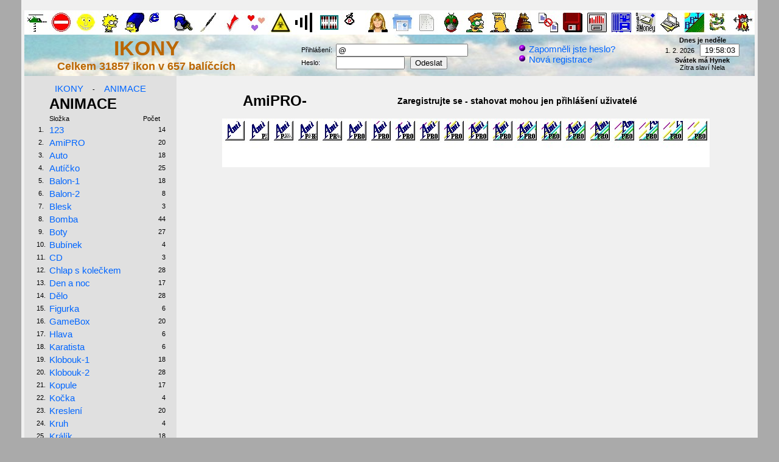

--- FILE ---
content_type: text/html; charset=UTF-8
request_url: http://ikony.hradiste.cz/index.php?AKCE=RUBRIKA&TYP=1&ID=%22AmiPRO%22
body_size: 2687
content:

<!DOCTYPE html PUBLIC "-//W3C//DTD XHTML 1.0 Transitional//EN" "http://www.w3.org/TR/xhtml1/DTD/xhtml1-transitional.dtd">
<html xmlns="http://www.w3.org/1999/xhtml">
<head>
  <meta http-equiv="Content-Type" content="text/html; charset=utf-8" />
  <meta http-equiv="content-Language" content="CS" />
  <meta name="description" content="IKONY" />
  <meta name="keywords" content="IKONY" />
  <meta name="copyright" content="(c) 2020 ikony.hradiste.cz" />
  <meta name="author" content="SALSOFT pro IKONY" />
  <meta name="robots" content="index, follow, IKONY ico" />
  <title>IKONY</title>
  <link href="skin1.css" rel="stylesheet" type="text/css" />
  <SCRIPT language=JavaScript src="inc/JavaScript1.js"></SCRIPT>

</head>

<body text="#000000" link="#0000FF" alink="#0000D0" vlink="#00FF00" onLoad="StartTime()">

<div id="HlavniStrana"> 
    <DIV id=Hlavicka>
    ﻿    <img src=IMG/IMG-16.jpg alt=CODE><table width="1200" border=0 bgcolor=#f0f0f0 background="IMG/Hlavicka.jpg"><tr><td valign=top><center><h1>IKONY</h1><font size=+1 color=#bb6600><b>Celkem 31857 ikon v 657 balíčcích</b></font></td><td align=left valign=top><br><table width="300" border="0" align="center" cellspacing="0" cellpadding="0"><tr><form action="index.php?AKCE=PRIHTEST" method="post" name="FormLogin1" onsubmit="return TestLogin()"><td>Přihlášení:</td><td><input type="text" name="EMAIL" maxlength="50" size="25" value="@"></td></tr><tr><td>Heslo:</td><td><input type="password" name="HESLO" maxlength="20" size="12"> &nbsp; <input type="submit" name="OK" value="Odeslat"></td></form></tr></table></td><td align=left valign=top><br><a href="index.php?AKCE=POSLI-HESLO-FORM"><img src="IMG/BOD-MAG.gif" border="0" alt=""> Zapomněli jste heslo?</a><a href="index.php?AKCE=REGISTRACE"><br><img src="IMG/BOD-MAG.gif" border="0" alt=""> Nová registrace</a></td><td align=left valign=top><center><FORM NAME="clock" onSubmit="0"><b>Dnes je neděle</b><br>1. 2. 2026 &nbsp; <INPUT TYPE="text" NAME="HODINY" SIZE=6 VALUE =""><br><b>Svátek má Hynek</b><br>Zítra slaví Nela</FORM><BR><BR></td></tr></table>  </DIV>


  <DIV id=LevaStrana>
    ﻿
<CENTER><a href=index.php?AKCE=IKONY&TYP=2>IKONY</a> &nbsp;  &nbsp; - &nbsp; &nbsp; <a href=index.php?AKCE=ANIMACE&TYP=1>ANIMACE</a><BR><TABLE BORDER=0 width=220><TR><TD> &nbsp; </TD><TD align=left><b><font size=+2>ANIMACE</font></b></TD><TD> &nbsp; </TD></TR><TR><TD> &nbsp; </TD><TD>Složka</TD><TD>Počet</TD></TR><TR><TD align=center>1. </TD><TD><a href=index.php?AKCE=RUBRIKA&TYP=1&ID="123">123</a></TD><TD ALIGN=RIGHT>14</TD></TR><TR><TD align=center>2. </TD><TD><a href=index.php?AKCE=RUBRIKA&TYP=1&ID="AmiPRO">AmiPRO</a></TD><TD ALIGN=RIGHT>20</TD></TR><TR><TD align=center>3. </TD><TD><a href=index.php?AKCE=RUBRIKA&TYP=1&ID="Auto">Auto</a></TD><TD ALIGN=RIGHT>18</TD></TR><TR><TD align=center>4. </TD><TD><a href=index.php?AKCE=RUBRIKA&TYP=1&ID="Auticko">Autíčko</a></TD><TD ALIGN=RIGHT>25</TD></TR><TR><TD align=center>5. </TD><TD><a href=index.php?AKCE=RUBRIKA&TYP=1&ID="Balon-1">Balon-1</a></TD><TD ALIGN=RIGHT>18</TD></TR><TR><TD align=center>6. </TD><TD><a href=index.php?AKCE=RUBRIKA&TYP=1&ID="Balon-2">Balon-2</a></TD><TD ALIGN=RIGHT>8</TD></TR><TR><TD align=center>7. </TD><TD><a href=index.php?AKCE=RUBRIKA&TYP=1&ID="Blesk">Blesk</a></TD><TD ALIGN=RIGHT>3</TD></TR><TR><TD align=center>8. </TD><TD><a href=index.php?AKCE=RUBRIKA&TYP=1&ID="Bomba">Bomba</a></TD><TD ALIGN=RIGHT>44</TD></TR><TR><TD align=center>9. </TD><TD><a href=index.php?AKCE=RUBRIKA&TYP=1&ID="Boty">Boty</a></TD><TD ALIGN=RIGHT>27</TD></TR><TR><TD align=center>10. </TD><TD><a href=index.php?AKCE=RUBRIKA&TYP=1&ID="Bubinek">Bubínek</a></TD><TD ALIGN=RIGHT>4</TD></TR><TR><TD align=center>11. </TD><TD><a href=index.php?AKCE=RUBRIKA&TYP=1&ID="CD">CD</a></TD><TD ALIGN=RIGHT>3</TD></TR><TR><TD align=center>12. </TD><TD><a href=index.php?AKCE=RUBRIKA&TYP=1&ID="Chlap_s_koleckem">Chlap s kolečkem</a></TD><TD ALIGN=RIGHT>28</TD></TR><TR><TD align=center>13. </TD><TD><a href=index.php?AKCE=RUBRIKA&TYP=1&ID="Den_a_noc">Den a noc</a></TD><TD ALIGN=RIGHT>17</TD></TR><TR><TD align=center>14. </TD><TD><a href=index.php?AKCE=RUBRIKA&TYP=1&ID="Delo">Dělo</a></TD><TD ALIGN=RIGHT>28</TD></TR><TR><TD align=center>15. </TD><TD><a href=index.php?AKCE=RUBRIKA&TYP=1&ID="Figurka">Figurka</a></TD><TD ALIGN=RIGHT>6</TD></TR><TR><TD align=center>16. </TD><TD><a href=index.php?AKCE=RUBRIKA&TYP=1&ID="GameBox">GameBox</a></TD><TD ALIGN=RIGHT>20</TD></TR><TR><TD align=center>17. </TD><TD><a href=index.php?AKCE=RUBRIKA&TYP=1&ID="Hlava">Hlava</a></TD><TD ALIGN=RIGHT>6</TD></TR><TR><TD align=center>18. </TD><TD><a href=index.php?AKCE=RUBRIKA&TYP=1&ID="Karatista">Karatista</a></TD><TD ALIGN=RIGHT>6</TD></TR><TR><TD align=center>19. </TD><TD><a href=index.php?AKCE=RUBRIKA&TYP=1&ID="Klobouk-1">Klobouk-1</a></TD><TD ALIGN=RIGHT>18</TD></TR><TR><TD align=center>20. </TD><TD><a href=index.php?AKCE=RUBRIKA&TYP=1&ID="Klobouk-2">Klobouk-2</a></TD><TD ALIGN=RIGHT>28</TD></TR><TR><TD align=center>21. </TD><TD><a href=index.php?AKCE=RUBRIKA&TYP=1&ID="Kopule">Kopule</a></TD><TD ALIGN=RIGHT>17</TD></TR><TR><TD align=center>22. </TD><TD><a href=index.php?AKCE=RUBRIKA&TYP=1&ID="Kocka">Kočka</a></TD><TD ALIGN=RIGHT>4</TD></TR><TR><TD align=center>23. </TD><TD><a href=index.php?AKCE=RUBRIKA&TYP=1&ID="Kresleni">Kreslení</a></TD><TD ALIGN=RIGHT>20</TD></TR><TR><TD align=center>24. </TD><TD><a href=index.php?AKCE=RUBRIKA&TYP=1&ID="Kruh">Kruh</a></TD><TD ALIGN=RIGHT>4</TD></TR><TR><TD align=center>25. </TD><TD><a href=index.php?AKCE=RUBRIKA&TYP=1&ID="Kralik">Králík</a></TD><TD ALIGN=RIGHT>18</TD></TR><TR><TD align=center>26. </TD><TD><a href=index.php?AKCE=RUBRIKA&TYP=1&ID="Kvetinac">Květináč</a></TD><TD ALIGN=RIGHT>18</TD></TR><TR><TD align=center>27. </TD><TD><a href=index.php?AKCE=RUBRIKA&TYP=1&ID="Kun-1">Kůň-1</a></TD><TD ALIGN=RIGHT>5</TD></TR><TR><TD align=center>28. </TD><TD><a href=index.php?AKCE=RUBRIKA&TYP=1&ID="Kun-2">Kůň-2</a></TD><TD ALIGN=RIGHT>28</TD></TR><TR><TD align=center>29. </TD><TD><a href=index.php?AKCE=RUBRIKA&TYP=1&ID="Lodicka">Lodička</a></TD><TD ALIGN=RIGHT>28</TD></TR><TR><TD align=center>30. </TD><TD><a href=index.php?AKCE=RUBRIKA&TYP=1&ID="LogoWin">LogoWin</a></TD><TD ALIGN=RIGHT>4</TD></TR><TR><TD align=center>31. </TD><TD><a href=index.php?AKCE=RUBRIKA&TYP=1&ID="Lupa-1">Lupa-1</a></TD><TD ALIGN=RIGHT>4</TD></TR><TR><TD align=center>32. </TD><TD><a href=index.php?AKCE=RUBRIKA&TYP=1&ID="Lupa-2">Lupa-2</a></TD><TD ALIGN=RIGHT>8</TD></TR><TR><TD align=center>33. </TD><TD><a href=index.php?AKCE=RUBRIKA&TYP=1&ID="Lahev">Láhev</a></TD><TD ALIGN=RIGHT>20</TD></TR><TR><TD align=center>34. </TD><TD><a href=index.php?AKCE=RUBRIKA&TYP=1&ID="Meteor">Meteor</a></TD><TD ALIGN=RIGHT>20</TD></TR><TR><TD align=center>35. </TD><TD><a href=index.php?AKCE=RUBRIKA&TYP=1&ID="Monitor">Monitor</a></TD><TD ALIGN=RIGHT>6</TD></TR><TR><TD align=center>36. </TD><TD><a href=index.php?AKCE=RUBRIKA&TYP=1&ID="Motyl">Motýl</a></TD><TD ALIGN=RIGHT>16</TD></TR><TR><TD align=center>37. </TD><TD><a href=index.php?AKCE=RUBRIKA&TYP=1&ID="Mic">Míč</a></TD><TD ALIGN=RIGHT>4</TD></TR><TR><TD align=center>38. </TD><TD><a href=index.php?AKCE=RUBRIKA&TYP=1&ID="Mesic">Měsíc</a></TD><TD ALIGN=RIGHT>8</TD></TR><TR><TD align=center>39. </TD><TD><a href=index.php?AKCE=RUBRIKA&TYP=1&ID="Nadoba">Nádoba</a></TD><TD ALIGN=RIGHT>13</TD></TR><TR><TD align=center>40. </TD><TD><a href=index.php?AKCE=RUBRIKA&TYP=1&ID="Obalka">Obálka</a></TD><TD ALIGN=RIGHT>6</TD></TR><TR><TD align=center>41. </TD><TD><a href=index.php?AKCE=RUBRIKA&TYP=1&ID="Ohen">Oheň</a></TD><TD ALIGN=RIGHT>4</TD></TR><TR><TD align=center>42. </TD><TD><a href=index.php?AKCE=RUBRIKA&TYP=1&ID="Oko">Oko</a></TD><TD ALIGN=RIGHT>5</TD></TR><TR><TD align=center>43. </TD><TD><a href=index.php?AKCE=RUBRIKA&TYP=1&ID="Oci">Oči</a></TD><TD ALIGN=RIGHT>11</TD></TR><TR><TD align=center>44. </TD><TD><a href=index.php?AKCE=RUBRIKA&TYP=1&ID="Pes">Pes</a></TD><TD ALIGN=RIGHT>28</TD></TR><TR><TD align=center>45. </TD><TD><a href=index.php?AKCE=RUBRIKA&TYP=1&ID="Plamen">Plamen</a></TD><TD ALIGN=RIGHT>4</TD></TR><TR><TD align=center>46. </TD><TD><a href=index.php?AKCE=RUBRIKA&TYP=1&ID="Planeta">Planeta</a></TD><TD ALIGN=RIGHT>16</TD></TR><TR><TD align=center>47. </TD><TD><a href=index.php?AKCE=RUBRIKA&TYP=1&ID="Prubeh">Průběh</a></TD><TD ALIGN=RIGHT>10</TD></TR><TR><TD align=center>48. </TD><TD><a href=index.php?AKCE=RUBRIKA&TYP=1&ID="Presypacky-1">Přesýpačky-1</a></TD><TD ALIGN=RIGHT>10</TD></TR><TR><TD align=center>49. </TD><TD><a href=index.php?AKCE=RUBRIKA&TYP=1&ID="Presypacky-2">Přesýpačky-2</a></TD><TD ALIGN=RIGHT>9</TD></TR><TR><TD align=center>50. </TD><TD><a href=index.php?AKCE=RUBRIKA&TYP=1&ID="Presypacky-3">Přesýpačky-3</a></TD><TD ALIGN=RIGHT>9</TD></TR><TR><TD align=center>51. </TD><TD><a href=index.php?AKCE=RUBRIKA&TYP=1&ID="Presypacky-4">Přesýpačky-4</a></TD><TD ALIGN=RIGHT>14</TD></TR><TR><TD align=center>52. </TD><TD><a href=index.php?AKCE=RUBRIKA&TYP=1&ID="Raketa">Raketa</a></TD><TD ALIGN=RIGHT>20</TD></TR><TR><TD align=center>53. </TD><TD><a href=index.php?AKCE=RUBRIKA&TYP=1&ID="Razitko">Razítko</a></TD><TD ALIGN=RIGHT>5</TD></TR><TR><TD align=center>54. </TD><TD><a href=index.php?AKCE=RUBRIKA&TYP=1&ID="Ruka">Ruka</a></TD><TD ALIGN=RIGHT>11</TD></TR><TR><TD align=center>55. </TD><TD><a href=index.php?AKCE=RUBRIKA&TYP=1&ID="Ruze">Růže</a></TD><TD ALIGN=RIGHT>10</TD></TR><TR><TD align=center>56. </TD><TD><a href=index.php?AKCE=RUBRIKA&TYP=1&ID="Stihacka">Stíhačka</a></TD><TD ALIGN=RIGHT>19</TD></TR><TR><TD align=center>57. </TD><TD><a href=index.php?AKCE=RUBRIKA&TYP=1&ID="Telefony">Telefony</a></TD><TD ALIGN=RIGHT>13</TD></TR><TR><TD align=center>58. </TD><TD><a href=index.php?AKCE=RUBRIKA&TYP=1&ID="Tornado">Tornádo</a></TD><TD ALIGN=RIGHT>4</TD></TR><TR><TD align=center>59. </TD><TD><a href=index.php?AKCE=RUBRIKA&TYP=1&ID="Unwise">Unwise</a></TD><TD ALIGN=RIGHT>23</TD></TR><TR><TD align=center>60. </TD><TD><a href=index.php?AKCE=RUBRIKA&TYP=1&ID="Vajicko">Vajíčko</a></TD><TD ALIGN=RIGHT>15</TD></TR><TR><TD align=center>61. </TD><TD><a href=index.php?AKCE=RUBRIKA&TYP=1&ID="Vybuch">Výbuch</a></TD><TD ALIGN=RIGHT>10</TD></TR><TR><TD align=center>62. </TD><TD><a href=index.php?AKCE=RUBRIKA&TYP=1&ID="Zeme">Země</a></TD><TD ALIGN=RIGHT>16</TD></TR><TR><TD align=center>63. </TD><TD><a href=index.php?AKCE=RUBRIKA&TYP=1&ID=Zehlicka>Žehlička</a></TD><TD ALIGN=RIGHT>28</TD></TR><TR><TD colspan=2> CELKEM </TD><TD ALIGN=RIGHT>886</TD></TR></TABLE>

    <br><br><A HREF="https://www.toplist.cz/" target="_top">
    <IMG SRC="https://www.toplist.cz/count.asp?logo=mc&id=75753" alt="TOPlist" border="0"></A> 
  </DIV>

  <DIV id=StredniStrana>
	<center>
	﻿<center><br><table border=0 width=800><tr><td><b><font size=+2>AmiPRO-</font></b></td><td align=right><b>Zaregistrujte se - stahovat mohou jen přihlášení uživatelé</b></td></tr></table><br><img src="DATA/IMG1/ANIMACE-AmiPRO-.jpg"><br><br><br>﻿	<br><br><br><br><br><br><br><br>

	</center>
  </DIV>



  <DIV id=Hlavicka>
	<center> (c)  2017 hradiste.cz &nbsp; &nbsp; &nbsp; <a href="mailto:info@hradiste.cz">info@hradiste.cz</a><br>Programoval: SALSOFT, <a href="mailto:salsoft@seznam.cz">salsoft@seznam.cz</a> , <a href="http://hudba.hradiste.cz/">hudba.hradiste.cz</a> ,�as zpracov�n�: 0,326 sekund &nbsp; &nbsp; &nbsp; <br><br>  </DIV>



</div>


</body>
</html>


--- FILE ---
content_type: text/css
request_url: http://ikony.hradiste.cz/skin1.css
body_size: 880
content:
html,body {
	// height: 100%;
	margin: 0px;
	padding: 0px 0px 0px 0px;
	color: #000000;
	background-color: #aaaaaa;
	// background-image: url(../images/bg.png);
	background-repeat: repeat-x;
	font-family: Arial, Helvetica, sans-serif;
	font-size: 12px;
	text-align: center;
}

hr { width: 980; }

LABEL {	CURSOR: hand }

// TD { font-family: arial; font-size: 14px; text-align: left;} 

PRE { font-family: courier; font-size: 14px; } 

INPUT#kod { background-color: #ccffff; color: navy; border: 1px solid red; font-family: arial; font-size: 21px; }

div {	font-size: 11px; }

span {
	font-size: 16px;
	font-weight: bold;
}




#HlavniStrana {
	margin: 10px auto;
	left: 50%;
	width: 1200px;
	MIN-HEIGHT: 1800px;
	background-color: #f0f0f0;
	position: absolute;
	margin-top: 0px;
	margin-left: -605px;
	padding-top: 5px;
	padding-left: 5px;
	padding-right: 5px;
	font-size: 14px;
	text-align: left;
}

#HlavniStrana h1 {
	font-family: Verdana, Arial, sans-serif;
	font-size: 34px;
	color: #bb6600;
	margin: 0;
	text-align: center;
}
#HlavniStrana h2 {
	font-family: Helvetica, Arial, sans-serif;
	font-size: 24px;
	vertical-align: bottom;
	color: #000000;
	text-align: center;
}
#HlavniStrana a {
	color: #0066ff;
	text-decoration: none;
	font-size: 15px;
	padding: 0px;
	padding-right: 0px;
	padding-left: 0px;
}
#HlavniStrana a:hover {
	color: #0000ff;
}



#Hlavicka {
	BACKGROUND-COLOR: #f0f0f0; HEIGHT: 120px; MARGIN-TOP: 0px;
	TEXT-ALIGN: left;
}
#Hlavicka P {
	LINE-HEIGHT: 35px; MARGIN: 0px; PADDING-LEFT: 10px; COLOR: #444444; FONT-SIZE: 40px; FONT-WEIGHT: bold; PADDING-TOP: 0px
}
#Hlavicka P SPAN {
	COLOR: #444444; FONT-SIZE: 24px
}
#Hlavicka P A {
	COLOR: #8f9fb7; TEXT-DECORATION: none
}



#LevaStrana {
	FLOAT: left;
	width: 250px;
	height: 100%;
	MIN-HEIGHT: 1692px;
	background-color: #E0E0E0;
}


#StredniStrana {
	FLOAT: left;
	width: 950px;
	MIN-HEIGHT: 1692px;
	background-color: #f0f0f0;
}

#StredniStrana TD { font-family: arial; font-size: 14px; text-align: center;} 


#StredniStranaTitulek {
	WIDTH: 945px; FLOAT: left; COLOR: #FFD300; MARGIN-LEFT: 5px; PADDING-LEFT: 0px; PADDING-RIGHT: 0px; PADDING-TOP: 10px;
	height: 30px;
	background-image: url('IMG/MainNadpis.gif');
	background-repeat: repeat-x;
	FONT-SIZE: 22px;
	font-weight: bold;
}



--- FILE ---
content_type: application/javascript
request_url: http://ikony.hradiste.cz/inc/JavaScript1.js
body_size: 873
content:

  function Ukaz_OKNO1(SOUB1) {
	  window.open(SOUB1,"OKNO1","toolbar=no,location=0,directories=no,status=no,menubar=0,scrollbars=yes,resizable=yes,width=680,height=500");
  }


  function TestDelky() {
	  if(document.forms.FormHledej1.NAJDI1.value.length > 1) { return true }
	  else { alert('Text k hledání musí být delší než jeden znak !'); return false}
  }


  function StartTime(){
	    var now = new Date()
	    var hh1 = now.getHours()
	    var mm1 = now.getMinutes()
	    var ss1 = now.getSeconds()
	    var time1 = hh1 + ((mm1 < 10) ? ":0" : ":") + mm1
	    time1  += ((ss1 < 10) ? ":0" : ":") + ss1
	    document.clock.HODINY.value = " "+time1
	    timerID = setTimeout("StartTime()",1000)
	    timerRunning = true
  }


  function UkazHlaseni(xxx, POPISEK){
    document.forms.FormParam.POPISEK.value     = POPISEK;
    $(xxx).click();
  };


  function Detail_FOTO(ID,soubor,mesto,misto,ulice,objekt,rok,autor,popis,zaslal) {
    var re = /_/g;
    mesto  = mesto.replace(re, " ");
    misto  = misto.replace(re, " ");
    ulice  = ulice.replace(re, " ");
    objekt = objekt.replace(re, " ");
    rok    = rok.replace(re, " ");
    autor  = autor.replace(re, " ");
    popis  = popis.replace(re, " ");
    zaslal = zaslal.replace(re, " ");
  
    xxx = mesto+' - '+misto+' - '+ulice+'<br>Skupina: '+objekt+' - '+rok+' - '+autor+'<br>'+popis;
    // alert(soubor);
    // alert(ID);
    window.document.getElementById("FOTO_nadpis").innerHTML = xxx;
    // window.document.getElementById("FOTO_popis").innerHTML  = popis;
    window.document.getElementById("Detail_FOTO").src       = soubor;
    window.document.getElementById("FOTO_zaslal").innerHTML = '<br>Zaslal: '+zaslal;

    // document.getElementById('FOTO_FORM_KOMENTAR').innerHTML = xxx;;	

    document.getElementById('FOTO_FORM_KOMENTAR').src="foto_form_komentar.php?ID="+ID;	
	
    document.getElementById('iframe_komentare').src="foto_komentare.php?ID="+ID;	
	
  }
